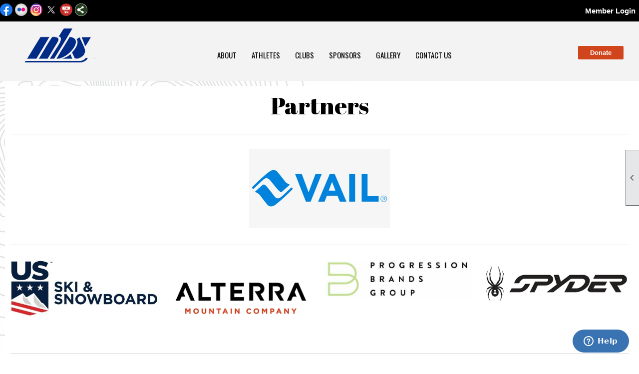

--- FILE ---
content_type: text/html; charset=utf-8
request_url: https://nbs.org/content.aspx?page_id=22&club_id=681344&module_id=487159
body_size: 24094
content:
<!DOCTYPE html>


<html lang="en">
	<head id="page_head">   
		<title id="page_title">NBS Partners - National Brotherhood of Snowsports</title>
		
		
		

		
			<script>
				var True = true;
				var False = false;
				var pageId = "22";
				var enableChangeWarning = False;
				var localChangesPending = False;
				var otherChangesPending = false;
				var userLoggedIn = False;
				var memberNumber = '';
				var memberId = '';
				var previewMode = False;
				var isMobileDevice = False;
				var isMobileDisplay = False;
				var isPostBack = False;
				var submitButtonName = "";
				var cancelButtonName = "";
				var focusControlId = '';
				var isApp = False;
				var app_platform = ""; 
				var hidePageTools = false;
				var isPopup = false;
				var isIE7 = false;
				var isIE8 = false;
				var renewLink = '';
				var paymentLink = '';
				var clubPrefix = "/";
				var pageToolsReferenceSelector = null;
				var isBotSession = True;
				function doCancel() {	}
			</script>  

			
			<link type="text/css" href="/css/smoothness/jquery-ui.min.css?v=20221017" rel="Stylesheet" />	
			<link rel="stylesheet" type="text/css" href="/css/common_ui.css?v=20251209" />
			<link rel="stylesheet" type="text/css" href="/css/widget.css?v=20250731" />
			<link rel="stylesheet" media="print" type="text/css" href="/css/printable.css?v=20221027" />
			
			<script src="/script/jquery.js?v=20221004"></script>

			<link rel='stylesheet' type='text/css' href='/clubs/681344/css/fonts.css?v=4' />
<link rel='stylesheet' type='text/css' href='/css/layout/67/layout.css?v=11' />
<link rel='stylesheet' type='text/css' href='/css/menu/29/menu.css?v=120521' />
<link rel='stylesheet' type='text/css' href='/css/design/20/design.css?v=1' />
<link rel='stylesheet' type='text/css' href='/css/color/23/color.css?v=120523' />
<link rel='stylesheet' type='text/css' href='/css/color/23/layout/67/layout_color.css?v=11_120523' />
<link rel='stylesheet' type='text/css' href='/css/color/23/menu/29/menu_color.css?v=120521_120523' />
<link rel='stylesheet' type='text/css' href='/clubs/681344/css/club.css?v=58' />
<link rel='stylesheet' type='text/css' href='/clubs/681344/css/custom.css?v=58' />
	
			<link rel="shortcut icon" href="favicon.ico?v=681344_496757182" type="image/x-icon" /> 
			<meta id="keywords_meta_tag" name="keywords" content="Black Ski Club, Blacks into Snowsports, Blacks who Snowboard"></meta>
			<meta name="referrer" content="always" /> 
			<meta name="viewport" content="width=device-width, initial-scale=1" />
		

		
		
		

	</head>

	<body onhelp="return false;">
		<form method="post" action="./content.aspx?page_id=22&amp;club_id=681344&amp;module_id=487159" id="form">
<div class="aspNetHidden">
<input type="hidden" name="style_sheet_manager_TSSM" id="style_sheet_manager_TSSM" value="" />
<input type="hidden" name="script_manager_TSM" id="script_manager_TSM" value="" />
<input type="hidden" name="__EVENTTARGET" id="__EVENTTARGET" value="" />
<input type="hidden" name="__EVENTARGUMENT" id="__EVENTARGUMENT" value="" />
<input type="hidden" name="__VIEWSTATE" id="__VIEWSTATE" value="gcf7mWkJ+Iu2o1ddZ8oMUJajt1gbz4ZzxVNgs71hwS6ePH2xKpkM7RDDpM8WCmLBxRbZgodcYchfvz7xlCfsKezR2O4=" />
</div>

<script type="text/javascript">
//<![CDATA[
var theForm = document.forms['form'];
if (!theForm) {
    theForm = document.form;
}
function __doPostBack(eventTarget, eventArgument) {
    if (!theForm.onsubmit || (theForm.onsubmit() != false)) {
        theForm.__EVENTTARGET.value = eventTarget;
        theForm.__EVENTARGUMENT.value = eventArgument;
        theForm.submit();
    }
}
//]]>
</script>


<script src="/WebResource.axd?d=pynGkmcFUV13He1Qd6_TZD_D2KgvBt7G12Vw1g4A0HNv5Br7URGTkjksE-TYATFOTvNuxQ2&amp;t=637453852754849868" type="text/javascript"></script>


<script src="/Telerik.Web.UI.WebResource.axd?_TSM_HiddenField_=script_manager_TSM&amp;compress=1&amp;_TSM_CombinedScripts_=%3b%3bSystem.Web.Extensions%2c+Version%3d4.0.0.0%2c+Culture%3dneutral%2c+PublicKeyToken%3d31bf3856ad364e35%3aen-US%3aba1d5018-bf9d-4762-82f6-06087a49b5f6%3aea597d4b%3ab25378d2%3bTelerik.Web.UI%3aen-US%3a8b7d6a7a-6133-413b-b622-bbc1f3ee15e4%3a16e4e7cd%3a365331c3%3a24ee1bba" type="text/javascript"></script>
<div class="aspNetHidden">

	<input type="hidden" name="__VIEWSTATEGENERATOR" id="__VIEWSTATEGENERATOR" value="65E7F3AF" />
</div>

			<a href="#page_content" id="skip_nav" tabindex="1">Skip to main content</a>
			<a name="top"></a>
			
			
			
			
			

			

			
			

			
			
			<script type="text/javascript">
//<![CDATA[
Sys.WebForms.PageRequestManager._initialize('script_manager', 'form', [], [], [], 90, '');
//]]>
</script>

			<script>
				$telerik.$.ajaxPrefilter(function (s) { if (s.crossDomain) { s.contents.script = false; } });
			</script>

			<input name="changes_pending" type="hidden" id="changes_pending" />
			<script src="https://s3.us-east-1.amazonaws.com/ClubExpressWebFiles/script/jquery-ui.min.js?v=20221017" integrity="sha384-rxCb5hadGhKYsOzRIvOkQ0ggxhZ5fjRxGVY+gkYd5vCYHxwwA5XxrDAW5fAnz9h5" crossorigin="anonymous"></script>
			<script src="/script/widget.js?v=20240307"></script>
			<script src="/script/common.js?v=20260105"></script>

			<script src="/script/address_verification.js?v=20250328"></script>
			<style> @import url("/css/address_verification.css?v=20250328");</style>

			

			

			
<div id="sliding_page_tools">
	
	<style type="text/css">
		@import url("/css/page_tools.css?v=20200604");
	</style>
	<i class="material-icons slide-indicator">&#xE314;</i>
	<ul>
		<li><a class="print-link" title="Print" id="print_link" onclick="printPage(&#39;&#39;, &#39;&#39;, &#39;National Brotherhood of Snowsports&#39;, &#39;nbs.org&#39;); return false;" href="#"><i class='material-icons'></i>Print This Page</a></li>
		<li><a href="#" id="text_size" onclick="toggleTextSize(); return false;" title="Text Size" aria-label="Change Text Size" rel="nofollow" ><i class="material-icons">&#xE262;</i>Text Size</a></li>
		<li></li>
		<li ><a href="#top" id="go_to_top" title="Go To Top" aria-label="Got To Top of Page" rel="nofollow"><i class="material-icons">&#xE55D;</i>Scroll To Top</a></li>
		<li></li>
	</ul>

</div>



		
			
		
			<link rel="stylesheet" type="text/css" href="/script/galleria/themes/twelve/galleria.twelve.css" />	
			
			
			<script>
				$(document).ready(function () {
					if (focusControlId) {
						window.setTimeout(function () {
							var focusElement = document.getElementById(focusControlId);
							if (focusElement) {
								focusElement.focus();
							}
						}, 100);
					}
					
					var zenScript = document.createElement('script');
					zenScript.setAttribute('id', 'ze-snippet');
					zenScript.setAttribute('src', 'https://static.zdassets.com/ekr/snippet.js?key=e429ae43-bbec-4591-8dbb-e47eb91740bb');
					document.head.appendChild(zenScript);
					zenScript.onload = function () {
						zE('webWidget', 'setLocale', 'en-us');
						window.zESettings = {
							"webWidget": {
								"chat": {
									"suppress": true
								},
								"talk": {
									"suppress": true
								},
								"answerBot": {
									"suppress": true
								},
								"color": { "theme": "#3a73b2", "launcher": "#3a73b2", "launcherText": "#FFFFFF", "header": "#3a73b2" }
							}
						}
						zE('webWidget', 'helpCenter:setSuggestions', { search: '22' });
					}
				});

			</script>
			
			
		
			<input name="hidden_button_for_address_verification" id="hidden_button_for_address_verification" type="button" onclick="handleAddressVerificationAfterSubmit()" style="display:none" />
		

<div class="static-bar bg-color-2">
	<div class="layout-wrapper">
			<div class="layout-social-container">
				
				<div id='social_panel'><a href='https://www.facebook.com/groups/NationalBrotherhoodofSkiers/?ref=share_group_link' target='_blank' title='Visit us on Facebook'  class='social-panel-icon'><img src='/images/social/facebook.png' border='0' alt='Facebook Logo' /></a><a href='https://www.flickr.com/photos/116323286@N08/' target='_blank' title='Visit us on Flickr'  class='social-panel-icon'><img src='/images/social/flickr.png' border='0' alt='Flickr Logo' /></a><a href='https://www.instagram.com/nationalbrotherhoodofskiers/?igshid=1ssy8wjzgr2ag' target='_blank' title='Visit us on Instagram'  class='social-panel-icon'><img src='/images/social/instagram.png' border='0' alt='Instagram Logo' /></a><a href='https://twitter.com/NBS_BlackSkiers' target='_blank' title='Visit us on X'  class='social-panel-icon'><img src='/images/social/x.png' border='0' alt='X Logo' /></a><a href='https://www.youtube.com/channel/UCUvOpfy9eeycjuzSxSbSrVA' target='_blank' title='Visit us on YouTube'  class='social-panel-icon'><img src='/images/social/youtube.png' border='0' alt='YouTube Logo' /></a><div id='share_hover_button'><div id='share_button_container' title='Click here for more sharing options'></div><div id='vistoggle'><div id='share_pop_out'><div class='social-title'>Share This Page</div><div id='social_close' title='Close Share Panel'></div><div class='social-objects-container'><div class='clear'></div><div class='a2a_kit a2a_kit_size_32 a2a_vertical_style' data-a2a-url='https://nbs.org/content.aspx?page_id=22&club_id=681344&module_id=487159'><a class='a2a_button_facebook'></a><a class='a2a_button_linkedin'></a><a class='a2a_button_twitter'></a><a class='a2a_dd' href='https://www.addtoany.com/share'></a><div class='share-inst-container'><div class='share-inst'>Share this page on Facebook</div><div class='share-inst'>Share this page on Linkedin</div><div class='share-inst'>Share this page on X/Twitter</div></div></div><div class='clear'></div></div></div></div></div><script async src='https://static.addtoany.com/menu/page.js'></script></div><script type='text/javascript'>$(document).ready(function() { animateSocial(); });</script>
				
			</div>

			

<style type="text/css">
	@import url(/css/user_panel.css?v=20210604);
</style>
<script type="text/javascript" src="/script/user_panel.js?v=20240312"></script>


<div id="user_wrapper" class="horizontal">
	<div id="important_icons" >
		
		
		<div id="cart_link" onclick="showCart(false); return false;"><a rel="nofollow" href="/content.aspx?page_id=585&club_id=681344" class="cart-link important-cart-link"  style='display:none;'  title='Your cart is empty' ></a></div>
		
	</div>
	<div id="user_bar" style="padding-right:2px;">
		<div id="user_panel">
			<div id="non_member_panel">
				<a href="/content.aspx?page_id=31&club_id=681344&action=login&user=5&" class="login-link"  rel='nofollow'>Member Login</a>
				<div id="cart_link_non_member" class="cart-link important-cart-link" onclick="showCart(this); return false;"><a rel="nofollow" href="/content.aspx?page_id=585&club_id=681344" class="cart-link cart-link-panel"  style='display:none;'  title='Your cart is empty' >My Shopping Cart</a></div>
			</div>
			 <!--END MEMBER PANEL -->
		</div> <!--END USER PANEL -->
	</div>
	<div id="cart_tooltip">
		<div class="cart-tooltip-title">Shopping Cart</div>
		<a class="cart-close" href="javascript:;" onclick="closeCartTip();return false;"><span class="material-icons">cancel</span></a>
		<div id="cart_tooltip_data"></div>
	</div>
	<div class="clear"></div>
</div>

			

			<div class="cp-holder">
				
			</div>
		<div class="clear"></div>
	</div>
	<div class="clear"></div>
</div>
<div class="clear"></div>

<div class="clear"></div>
<div id="nav_header_container">
	<div class="nav-logo-container" id="nav_logo"></div>
	<header >
		<div class="layout-wrapper">
			<div id="header_cell"><table style="width:100%">
    <tbody>
        <tr>
            <td>&nbsp;<a href="https://nbs1973.clubexpress.com/"><img src="//s3.amazonaws.com/ClubExpressClubFiles/681344/graphics/nbs-web-logo_1__671644172.png " alt="" style="margin:10px 0 0 30px"></a></td>
            <td style="text-align: right;"><a href="/content.aspx?page_id=301&amp;club_id=681344" class="myButton">Donate</a></td>
        </tr>
    </tbody>
</table>
<br></div>
		</div>
	</header>
	<div id="menu_container" class="bg-color-2">
		<div class="layout-wrapper">
			<div class="menu-toggle bg-color-2"><i class="material-icons">&#xE5D2;</i>Menu</div>
			<nav>
				<div class="nav-container">
					<ul class='site-menu horizontal'><li class='sub-parent' role='button' tabindex='0'><span><span>About</span></span><ul class='sub-menu'><li> <span><a href="/content.aspx?page_id=22&club_id=681344&module_id=485434">President's Message </a></span></li><li> <span><a href="/content.aspx?page_id=22&club_id=681344&module_id=479193">Our Story</a></span></li><li> <span><a href="/content.aspx?page_id=22&club_id=681344&module_id=478650">Community</a></span></li><li> <span><a href="/content.aspx?page_id=22&club_id=681344&module_id=558198">NBS Board of Directors</a></span></li></ul></li><li class='sub-parent' role='button' tabindex='0'><span><span>Athletes</span></span><ul class='sub-menu'><li> <span><a href="/content.aspx?page_id=22&club_id=681344&module_id=704592">Team NBS 2024-2025</a></span></li><li> <span><a href="/content.aspx?page_id=22&club_id=681344&module_id=478456">Olympic Scholarship Fund</a></span></li><li> <span><a href="/content.aspx?page_id=22&club_id=681344&module_id=478457">Winter Outreach</a></span></li></ul></li><li> <span><a href="/content.aspx?page_id=22&club_id=681344&module_id=478589">Clubs </a></span></li><li class='sub-parent' role='button' tabindex='0'><span><span>Sponsors</span></span><ul class='sub-menu'><li> <span><a href="/content.aspx?page_id=22&club_id=681344&module_id=478565">Become a Sponsor</a></span></li><li  aria-current='page'  class = 'selected-menu-item'><span><a href="/content.aspx?page_id=22&club_id=681344&module_id=487159">NBS Partners</a></span></li></ul></li><li> <span><a href="/content.aspx?page_id=22&club_id=681344&module_id=477763">Gallery</a></span></li><li> <span><a href="/content.aspx?page_id=4&club_id=681344">Contact Us</a></span></li></ul> 
				</div>
				<div class="clear"></div>
			</nav>
			<div class="clear"></div>
		</div>
	</div>
</div>

<div class="layout-wrapper cb-container">
	
	<div class="clear"></div>
</div>

<div id="layout_wrapper" class="watermark">
	<div id="content_column" >
		<div id="inner_content">
			<div id="ctl00_crumb_trail_container" class="crumb-trail-container"><a href="/content.aspx?page_id=0&club_id=681344">Home</a><span aria-current='page'>NBS Partners</span></div>
			<div id="page_content"><div class="build-row full-width " id="full_width-9615283" seq="1" type="0"><div class="build-column full " style="background-color:#FFFFFF;font-family:Arial, sans-serif;font-size:18px;padding:10px;margin-top:0px;margin-bottom:0px;border-color:#FFFFFF;" data-bg="#FFFFFF" data-bw="-1" data-bc="#FFFFFF" data-lh="-1"><div class='cell-item inner-column' cell="1" widgettype="1"><p style="text-align: center;"><span style="color: rgb(230, 0, 0); font-size: 48px; font-family: &quot;Abril Fatface&quot;; background-color: rgb(0, 0, 0);"><span class="ql-cursor">﻿﻿﻿﻿﻿﻿</span></span><span style="font-size: 48px; font-family: &quot;Abril Fatface&quot;;">Partners</span></p></div></div><div class="clear"></div></div><div class="build-row full-width " id="full_width-9615284" seq="2" type="0"><div class="build-column full " style="background-color:#FFFFFF;font-family:Arial, sans-serif;font-size:18px;padding:10px;margin-top:0px;margin-bottom:0px;border-color:#FFFFFF;"><div class='cell-item inner-column' cell="1" widgettype="19"><hr></div></div><div class="clear"></div></div><div class="build-row full-width " id="full_width-9615285" seq="3" type="0"><div class="build-column full " style="background-color:#FFFFFF;font-family:Arial, sans-serif;font-size:18px;text-align:center;padding:10px;margin-top:0px;margin-bottom:0px;border-color:#FFFFFF;" data-bg="#FFFFFF" data-bw="-1" data-bc="#FFFFFF" data-lh="-1"><div class='cell-item inner-column' cell="1" widgettype="2"><p style="text-align: center;"><img src="//images.clubexpress.com/681344/graphics/vail_logo_1724457237.png" border="0" alt="" width="282" height="158" style="width:282px;height:158px;border-width:0px;border-color:rgb(0, 0, 0);border-style:solid;"></p></div></div><div class="clear"></div></div><div class="build-row full-width " id="full_width-9615286" seq="4" type="0"><div class="build-column full " style="background-color:#FFFFFF;font-family:Arial, sans-serif;font-size:18px;padding:10px;margin-top:0px;margin-bottom:0px;border-color:#FFFFFF;" data-bg="#FFFFFF" data-bw="-1" data-bc="#FFFFFF" data-lh="-1"><div class='cell-item inner-column' cell="1" widgettype="19"><hr></div></div><div class="clear"></div></div><div class="build-row four-column " id="four_column-9615288" seq="6" type="3"><div class="build-column quarter " style="background-color:#FFFFFF;font-family:Arial, sans-serif;font-size:18px;padding:10px;margin-top:0px;margin-bottom:0px;border-color:#FFFFFF;" data-bg="#FFFFFF" data-bw="-1" data-bc="#FFFFFF" data-lh="-1"><div class="cell-item inner-column" cell="1" widgettype="4"><a href='https://usskiandsnowboard.org/' target='_blank'><img src='//images.clubexpress.com/681344/graphics/US_Ski_and_Snowboard_Logo_1016372138.jpg' border='0' alt=''></a></div></div><div class="build-column quarter " style="background-color:#FFFFFF;font-family:Arial, sans-serif;font-size:18px;text-align:center;padding:10px;margin-top:0px;margin-bottom:0px;border-color:#FFFFFF;" data-bg="#FFFFFF" data-bw="-1" data-bc="#FFFFFF" data-lh="-1"><div class="cell-item inner-column" cell="2" widgettype="4"><a href='https://www.alterramtnco.com/' target='_blank'><img src='//images.clubexpress.com/681344/graphics/Alterra_Logo_880837122_1889281352.png' border='0' alt=''></a></div></div><div class="build-column quarter " style="background-color:#FFFFFF;font-family:Arial, sans-serif;font-size:18px;padding:10px;margin-top:0px;margin-bottom:0px;border-color:#FFFFFF;" data-bg="#FFFFFF" data-bw="-1" data-bc="#FFFFFF" data-lh="-1"><div class="cell-item inner-column" cell="3" widgettype="4"><a href='https://progressionbrands.com/' target='_blank'><img src='//images.clubexpress.com/681344/graphics/Progression_Brands_Group_-_Gold_784949807.jpg' border='0' alt=''></a></div></div><div class="build-column quarter " style="background-color:#FFFFFF;font-family:Arial, sans-serif;font-size:18px;padding:10px;margin-top:0px;margin-bottom:0px;border-color:#FFFFFF;" data-bg="#FFFFFF" data-bw="-1" data-bc="#FFFFFF" data-lh="-1"><div class="cell-item inner-column" cell="4" widgettype="4"><a href='https://www.spyder.com/' target='_blank'><img src='//images.clubexpress.com/681344/graphics/Spyder_2024_777782509.png' border='0' alt=''></a></div></div><div class="clear"></div></div><div class="build-row full-width " id="full_width-9615289" seq="7" type="0"><div class="build-column full " style="background-color:#FFFFFF;font-family:Arial, sans-serif;font-size:18px;padding:10px;margin-top:0px;margin-bottom:0px;border-color:#FFFFFF;"><div class='cell-item inner-column' cell="1" widgettype="19"><hr></div></div><div class="clear"></div></div><div class="build-row four-column " id="four_column-9615291" seq="9" style="font-family:Arial, sans-serif;font-size:16px;margin-top:0px;margin-bottom:10px;" data-bw="-1" data-lh="-1" type="3"><div class="build-column quarter " style="background-color:#FFFFFF;font-family:Arial, sans-serif;font-size:16px;text-align:center;padding:10px;margin-top:0px;margin-bottom:0px;border-color:#FFFFFF;" data-bg="#FFFFFF" data-bw="-1" data-bc="#FFFFFF" data-lh="-1"><div class="cell-item inner-column" cell="1" widgettype="2"><p style="text-align: center;"><img src="//images.clubexpress.com/681344/graphics/REI_Logo_2037641013.png" border="0" alt="" width="213" height="137" style="width:213px;height:137px;border-width:0px;border-color:rgb(0, 0, 0);border-style:solid;"></p></div></div><div class="build-column quarter " style="background-color:#FFFFFF;font-family:Arial, sans-serif;font-size:18px;text-align:center;padding:10px;margin-top:0px;margin-bottom:0px;border-color:#FFFFFF;" data-bg="#FFFFFF" data-bw="-1" data-bc="#FFFFFF" data-lh="-1"><div class="cell-item inner-column" cell="2" widgettype="4"><a href='https://www.jacksonwynne.com/' target='_blank'><img src='//images.clubexpress.com/681344/graphics/Paul_-_Jackson_Wynne_Logo_307077082.png' border='0' alt='' width="143" height="143" style="width:143px;height:143px;border-width:0px;border-color:rgb(0, 0, 238);border-style:solid;"></a></div></div><div class="build-column quarter " style="background-color:#FFFFFF;font-family:Arial, sans-serif;font-size:18px;text-align:center;padding:10px;margin-top:0px;margin-bottom:0px;border-color:#FFFFFF;" data-bg="#FFFFFF" data-bw="-1" data-bc="#FFFFFF" data-lh="-1"><div class="cell-item inner-column" cell="3" widgettype="2"><a href="https://www.xevooptics.com/" target="_blank"><img src="//images.clubexpress.com/681344/graphics/xevo_logo_1222265225.png" border="0" alt="" width="210" height="46" style="width:210px;height:46px;border-width:0px;border-color:rgb(0, 0, 238);border-style:solid;"></a></div></div><div class="build-column quarter " style="background-color:#FFFFFF;font-family:Arial, sans-serif;font-size:16px;text-align:center;padding:10px;margin-top:0px;margin-bottom:0px;border-color:#FFFFFF;" data-bg="#FFFFFF" data-bw="-1" data-bc="#FFFFFF" data-lh="-1"><div class="cell-item inner-column" cell="4" widgettype="2"><div class='placeholder'></div></div></div><div class="clear"></div></div>
<div id="ctl00_ctl00_content"></div>
</div>
			<div class="clear"></div>
		</div>
	</div>
	<div class="clear"></div>
</div>

<div class="below-content">
	<div class="layout-wrapper cb8-wrapper">
		
	</div>
</div>

<div class="clear"></div>

<div class="bottom-wrapper">
	<footer>
		<div class="layout-wrapper">
			

<div class="footer-container">
	<a href="/">Home</a>&nbsp;&nbsp;&nbsp;|&nbsp;&nbsp;&nbsp;
	<a href="/content.aspx?page_id=4&club_id=681344" id="ctl00_footer_contact_us_link" >Contact Us</a>&nbsp;&nbsp;&nbsp;|&nbsp;&nbsp;&nbsp;
	<span id="ctl00_footer_copyright_panel">Copyright © 2026 - All Rights Reserved</span>&nbsp;&nbsp;&nbsp;|&nbsp;&nbsp;&nbsp;
	<a role='button' href='#' onclick="openModalPopup('/popup.aspx?page_id=126&club_id=681344', 600, 480, ''); return false;" id="ctl00_footer_terms_link"  aria-haspopup='dialog'  rel='nofollow'>Terms of Use</a>&nbsp;&nbsp;&nbsp;|&nbsp;&nbsp;&nbsp;
	<a role='button' href='#' onclick="openModalPopup('/popup.aspx?page_id=125&club_id=681344', 600, 480, ''); return false;" id="ctl00_footer_privacy_link"  aria-haspopup='dialog'  rel='nofollow'>Privacy Policy</a>
	<br />
	<a href="https://www.clubexpress.com/landing.aspx?source=NBS1973" class="footer-link" rel="nofollow" target="_blank">Powered By&nbsp;<img src="/images/powered_by.png" alt="ClubExpress" align="absmiddle" border="0" /></a>
</div>

		</div>
	</footer>
	<div class="clear"></div>
</div>

<script type="text/javascript">
	$(document).ready(function() {
		$('.menu-toggle').click(function () {
			$('#menu_container nav ').slideToggle();
		});
		$(document).on('click', 'ul.horizontal.site-menu.narrow li.sub-parent', function () {
			$(this).find('.sub-menu').slideToggle();

		});
		checkResize();
	});
	function showResizer() {
		alert("Width function disabled in responsive layouts");
	}
	$(window).resize(function () {
		checkResize();
	});
	function checkResize() {
		var width = $(window).width();
		if (width <= 768) {
			$('ul.horizontal.site-menu').addClass('narrow');
		}
		else {
			$('ul.horizontal.site-menu').removeClass('narrow');
			$('#menu_container nav ').show();
			
		}
	}
</script>

<script type="text/javascript">
//<![CDATA[
window.__TsmHiddenField = $get('script_manager_TSM');//]]>
</script>
</form>
		
		
	</body>
</html>




--- FILE ---
content_type: text/css
request_url: https://nbs.org/clubs/681344/css/fonts.css?v=4
body_size: 11796
content:
@import url('//fonts.googleapis.com/css?family=Abril+Fatface');
@import url('//s3.amazonaws.com/ClubExpressFonts/ac/stylesheet.css');
@import url('//s3.amazonaws.com/ClubExpressFonts/acidic/stylesheet.css');
@import url('//s3.amazonaws.com/ClubExpressFonts/acme/stylesheet.css');
@import url('//s3.amazonaws.com/ClubExpressFonts/action_man/stylesheet.css');
@import url('//fonts.googleapis.com/css?family=Alfa+Slab+One');
@import url('//fonts.googleapis.com/css?family=Alice');
@import url('//fonts.googleapis.com/css?family=Allan:400,700');
@import url('//s3.amazonaws.com/ClubExpressFonts/always/stylesheet.css');
@import url('//s3.amazonaws.com/ClubExpressFonts/angilla/stylesheet.css');
@import url('//fonts.googleapis.com/css?family=Anton');
@import url('//fonts.googleapis.com/css2?family=Amaranth:wght@400;700&display=swap'');
@import url('//fonts.googleapis.com/css2?family=Archivo:ital,wght@0,700;1,400&display=swap');
@import url('//fonts.googleapis.com/css?family=Armata');
@import url('//fonts.googleapis.com/css2?family=Atkinson+Hyperlegible:wght@400;700&display=swap');
@import url('//s3.us-east-1.amazonaws.com/ClubExpressFonts/Aviano/stylesheet.css');
@import url('//s3.us-east-1.amazonaws.com/ClubExpressFonts/Avianosans/stylesheet.css');
@import url('//s3.amazonaws.com/ClubExpressFonts/Balford/stylesheet.css');
@import url('//fonts.googleapis.com/css?family=Bangers');
@import url('//s3.amazonaws.com/ClubExpressFonts/sf_baroquesque_extended/stylesheet.css');
@import url('//fonts.googleapis.com/css?family=Baumans');
@import url('//s3.amazonaws.com/ClubExpressFonts/bebas_neue/stylesheet.css');
@import url('//fonts.googleapis.com/css?family=Bentham');
@import url('//s3.amazonaws.com/ClubExpressFonts/Bodini/stylesheet.css');
@import url('//fonts.googleapis.com/css?family=Boogaloo');
@import url('//s3.amazonaws.com/ClubExpressFonts/brandywine-condensed-normal/stylesheet.css');
@import url('//s3.us-east-1.amazonaws.com/ClubExpressFonts/Bubble/stylesheet.css');
@import url('//fonts.googleapis.com/css?family=Bubblegum+Sans');
@import url('//fonts.googleapis.com/css?family=Buda:300');
@import url('//s3.amazonaws.com/ClubExpressFonts/bullpen3/stylesheet.css');
@import url('//fonts.googleapis.com/css?family=Cabin:400,700');
@import url('//s3.amazonaws.com/ClubExpressFonts/wise/stylesheet.css');
@import url('//s3.amazonaws.com/ClubExpressFonts/Centurygothic/stylesheet.css');
@import url('//s3.amazonaws.com/ClubExpressFonts/Ce-symbol/stylesheet.css');
@import url('//s3.amazonaws.com/ClubExpressFonts/chalkduster/stylesheet.css');
@import url('//fonts.googleapis.com/css?family=Cherry+Cream+Soda');
@import url('//s3.amazonaws.com/ClubExpressFonts/chick_/stylesheet.css');
@import url('//fonts.googleapis.com/css2?family=Chivo:wght@400;700&display=swap');
@import url('//fonts.googleapis.com/css?family=Cinzel+Decorative:400,700');
@import url('//s3.amazonaws.com/ClubExpressFonts/clubvetica/stylesheet.css');
@import url('//s3.amazonaws.com/ClubExpressFonts/clubvetica/stylesheet.css');
@import url('//fonts.googleapis.com/css?family=Contrail+One');
@import url('//fonts.googleapis.com/css?family=Courgette');
@import url('//s3.amazonaws.com/ClubExpressFonts/wise/stylesheet.css');
@import url('//fonts.googleapis.com/css?family=Dancing+Script:400,700');
@import url('//fonts.googleapis.com/css?family=Days+One');
@import url('//s3.amazonaws.com/ClubExpressFonts/digir_/stylesheet.css');
@import url('//s3.amazonaws.com/ClubExpressFonts/dirty_headline/stylesheet.css');
@import url('//s3.amazonaws.com/ClubExpressFonts/divine/stylesheet.css');
@import url('//s3.amazonaws.com/ClubExpressFonts/dokyo/stylesheet.css');
@import url('//fonts.googleapis.com/css?family=Dorsa');
@import url('//s3.amazonaws.com/ClubExpressFonts/00209/stylesheet.css');
@import url('//fonts.googleapis.com/css?family=Droid+Sans:400,700');
@import url('//s3.amazonaws.com/ClubExpressFonts/dromon/stylesheet.css');
@import url('//s3.amazonaws.com/ClubExpressFonts/chocdn_/stylesheet.css');
@import url('//s3.amazonaws.com/ClubExpressFonts/engravers_gothic/stylesheet.css');
@import url('//s3.amazonaws.com/ClubExpressFonts/freshman/stylesheet.css');
@import url('//fonts.googleapis.com/css?family=Fruktur');
@import url('//s3.amazonaws.com/ClubExpressFonts/futura/stylesheet.css');
@import url('//s3.amazonaws.com/ClubExpressFonts/futurabold/stylesheet.css');
@import url('//s3.amazonaws.com/ClubExpressFonts/futura_condensed/stylesheet.css');
@import url('//s3.amazonaws.com/ClubExpressFonts/futura/stylesheet.css');
@import url('//s3.us-east-1.amazonaws.com/ClubExpressFonts/geosans/stylesheet.css');
@import url('//s3.amazonaws.com/ClubExpressFonts/GillSans/stylesheet.css');
@import url('//s3.amazonaws.com/ClubExpressFonts/GillSans/stylesheet.css');
@import url('//s3.amazonaws.com/ClubExpressFonts/GillSans/stylesheet.css');
@import url('//s3.us-east-1.amazonaws.com/ClubExpressFonts/GoodTimes/stylesheet.css');
@import url('//s3.amazonaws.com/ClubExpressFonts/gotham/stylesheet.css');
@import url('//s3.amazonaws.com/ClubExpressFonts/gotham/stylesheet.css');
@import url('//s3.amazonaws.com/ClubExpressFonts/gotham/stylesheet.css');
@import url('//s3.amazonaws.com/ClubExpressFonts/gotham/stylesheet.css');
@import url('//s3.amazonaws.com/ClubExpressFonts/graphik/stylesheet.css');
@import url('//s3.amazonaws.com/ClubExpressFonts/graphik/stylesheet.css');
@import url('//s3.amazonaws.com/ClubExpressFonts/graphik/stylesheet.css');
@import url('//fonts.googleapis.com/css?family=Henny+Penny');
@import url('//fonts.googleapis.com/css2?family=Inter:wght@100;300;400;700;900&display=swap');
@import url('//fonts.googleapis.com/css?family=Jacques+Francois+Shadow');
@import url('//s3.amazonaws.com/ClubExpressFonts/bnjinx/stylesheet.css');
@import url('//fonts.googleapis.com/css?family=Jockey+One');
@import url('//fonts.googleapis.com/css?family=Josefin+Sans:400,700,400italic');
@import url('//fonts.googleapis.com/css?family=Kaushan+Script');
@import url('//fonts.googleapis.com/css?family=Kavoon');
@import url('//s3.us-east-1.amazonaws.com/ClubExpressFonts/Kunstler/stylesheet.css');
@import url('//fonts.googleapis.com/css?family=Lato:400,700,400italic,700italic');
@import url('//s3.amazonaws.com/ClubExpressFonts/Latolight/stylesheet.css');
@import url('//fonts.googleapis.com/css?family=Lemon');
@import url('//fonts.googleapis.com/css?family=Libre+Franklin:300,400,700');
@import url('//s3.amazonaws.com/ClubExpressFonts/lightup/stylesheet.css');
@import url('//fonts.googleapis.com/css?family=Lobster');
@import url('//fonts.googleapis.com/css?family=Lora:400,700,400italic');
@import url('//s3.amazonaws.com/ClubExpressFonts/colourbb/stylesheet.css');
@import url('//s3.us-east-1.amazonaws.com/ClubExpressFonts/Marion/stylesheet.css');
@import url('//fonts.googleapis.com/css?family=Merienda+One');
@import url('//fonts.googleapis.com/css?family=Merriweather:400,700');
@import url('//s3.amazonaws.com/ClubExpressFonts/midland_rail_shadow/stylesheet.css');
@import url('//fonts.googleapis.com/css?family=Montserrat:400,600,700');
@import url('//s3.amazonaws.com/ClubExpressFonts/museosans500/stylesheet.css');
@import url('//s3.amazonaws.com/ClubExpressFonts/museo500italic/stylesheet.css');
@import url('//s3.amazonaws.com/ClubExpressFonts/museoslab500/stylesheet.css');
@import url('//s3.amazonaws.com/ClubExpressFonts/museoslab500italic/stylesheet.css');
@import url('//fonts.googleapis.com/css?family=Mystery+Quest');
@import url('//s3.amazonaws.com/ClubExpressFonts/nexarust/stylesheet.css');
@import url('//s3.amazonaws.com/ClubExpressFonts/notes_bold/stylesheet.css');
@import url('//s3.amazonaws.com/ClubExpressFonts/notes_regular/stylesheet.css');
@import url('//s3.amazonaws.com/ClubExpressFonts/Noto-sans/stylesheet.css');
@import url('//s3.amazonaws.com/ClubExpressFonts/Noto-sans/stylesheet.css');
@import url('//s3.amazonaws.com/ClubExpressFonts/Noto-sans/stylesheet.css');
@import url('//fonts.googleapis.com/css?family=Nunito+Sans:400,700&display=swap');
@import url('//fonts.googleapis.com/css?family=Oleo+Script:400,700');
@import url('//fonts.googleapis.com/css?family=Open+Sans:300,400,400i,600,700i,800');
@import url('//s3.amazonaws.com/ClubExpressFonts/Optima/stylesheet.css');
@import url('//s3.amazonaws.com/ClubExpressFonts/Optima/stylesheet.css');
@import url('//s3.amazonaws.com/ClubExpressFonts/Optima/stylesheet.css');
@import url('//fonts.googleapis.com/css?family=Oswald:300,400,700');
@import url('//fonts.googleapis.com/css?family=Ovo');
@import url('//fonts.googleapis.com/css2?family=Oxygen:wght@300;400;700&display=swap');
@import url('//fonts.googleapis.com/css?family=Philosopher:400,400italic,700');
@import url('//fonts.googleapis.com/css?family=Playball');
@import url('//fonts.googleapis.com/css2?family=Playfair+Display:ital,wght@0,400;0,700;1,400;1,700&display=swap');
@import url('//s3.amazonaws.com/ClubExpressFonts/poorcha/stylesheet.css');
@import url('//fonts.googleapis.com/css?family=Poppins:300,400,700,900');
@import url('//s3.amazonaws.com/ClubExpressFonts/propaganda/stylesheet.css');
@import url('//s3.amazonaws.com/ClubExpressFonts/proxima_nova/stylesheet.css');
@import url('//s3.amazonaws.com/ClubExpressFonts/proxima_nova/stylesheet.css');
@import url('//s3.amazonaws.com/ClubExpressFonts/proxima_nova/stylesheet.css');
@import url('//fonts.googleapis.com/css?family=PT+Sans:400,700');
@import url('//fonts.googleapis.com/css?family=Quattrocento:400,700&display=swap');
@import url('//fonts.googleapis.com/css?family=Questrial');
@import url('//fonts.googleapis.com/css?family=Quicksand:300,400,500,700');
@import url('//fonts.googleapis.com/css?family=Racing+Sans+One');
@import url('//fonts.googleapis.com/css?family=Raleway:300,400,700,900');
@import url('//fonts.googleapis.com/css?family=Ranchers');
@import url('//fonts.googleapis.com/css?family=Righteous');
@import url('//fonts.googleapis.com/css?family=Roboto:100,300,400,700');
@import url('//fonts.googleapis.com/css?family=Roboto+Condensed:300,400,700,400italic');
@import url('//s3.amazonaws.com/ClubExpressFonts/00222/stylesheet.css');
@import url('//s3.amazonaws.com/ClubExpressFonts/rumplestiltskin/stylesheet.css');
@import url('//fonts.googleapis.com/css?family=Sancreek');
@import url('//fonts.googleapis.com/css?family=Sansita+One');
@import url('//fonts.googleapis.com/css?family=Sarina');
@import url('//s3.us-east-1.amazonaws.com/ClubExpressFonts/slimjoe/stylesheet.css');
@import url('//fonts.googleapis.com/css?family=Spicy+Rice');
@import url('//s3.amazonaws.com/ClubExpressFonts/squarefont/stylesheet.css');
@import url('//s3.amazonaws.com/ClubExpressFonts/stencil_bt/stylesheet.css');
@import url('//fonts.googleapis.com/css?family=Stoke');
@import url('//s3.amazonaws.com/ClubExpressFonts/tablet-light/stylesheet.css');
@import url('//fonts.googleapis.com/css2?family=Titillium+Web:wght@300;400;600;700&display=swap');
@import url('//s3.amazonaws.com/ClubExpressFonts/Tuesday-Script/style.css');
@import url('//fonts.googleapis.com/css?family=Ubuntu:700,400italic,700italic');
@import url('//s3.amazonaws.com/ClubExpressFonts/union/stylesheet.css');
@import url('//s3.amazonaws.com/ClubExpressFonts/university/stylesheet.css');
@import url('//s3.amazonaws.com/ClubExpressFonts/university/stylesheet.css');
@import url('//s3.amazonaws.com/ClubExpressFonts/ventrilla/stylesheet.css');
@import url('//fonts.googleapis.com/css?family=Volkhov:400,700,400italic');
@import url('//s3.amazonaws.com/ClubExpressFonts/weltron2/stylesheet.css');
@import url('//fonts.googleapis.com/css?family=Work+Sans:400,700');
@import url('//fonts.googleapis.com/css?family=Yanone+Kaffeesatz:400,700');


--- FILE ---
content_type: text/css
request_url: https://nbs.org/css/color/23/layout/67/layout_color.css?v=11_120523
body_size: 1386
content:
.norizontal.control-panel-link{
	color:#fff;
}

nav ul.vertical.site-menu {
	background-color: transparent !important;
}

.sidebar nav ul.site-menu li {
	background-color: transparent !important;
}

ul.site-menu ul.sub-menu li {
	border: none !important;
}

ul.vertical.site-menu li span span, ul.vertical.site-menu li span a {
	color: #fff !important;
	font-size: 16px !important;
}



.sidebar nav ul.vertical.site-menu li span span {
	background: transparent !important;
	font-size: 16px !important;
}

ul.site-menu ul.sub-menu,
#menu_container ul.horizontal.site-menu,
#menu_container,
footer{
	background-color: #000000!important;
}
header { background-color:#FFF; }
ul.vertical.site-menu .menu-separator {
	height: 1px !important;
}

ul.site-menu ul.sub-menu li span a:hover {
	color: #ababab !important;
}

#full_name {
	color: #fff !important;
}

.sidebar ul.vertical.site-menu li span a, ul.vertical.site-menu ul.sub-menu li span a, .sidebar ul.site-menu li a {
	background-image: none !important;
	background-color: transparent !important;
	font-size: 16px !important
}

ul.vertical.site-menu li.sub-parent ul.sub-menu {
	background-image: none !important;
	
}

/*input small backgrounf images command colors input here, background image none, colors white, then color for menu background, force as much as you */


--- FILE ---
content_type: text/css
request_url: https://nbs.org/clubs/681344/css/club.css?v=58
body_size: 781
content:
#header_cell { 
	background-color:rgb(243, 243, 243);
	background-image:none;
}
body { 
	font-size:18px;
	font-family:Arial, sans-serif;
	background-image:url('//s3.amazonaws.com/ClubExpressClubFiles/681344/css/NBS-Topo.jpg');
	background-attachment:fixed;
	background-repeat:no-repeat;
	background-size:cover;
}
h1 { 
	font-size:26px;
	font-family:Arial, sans-serif;
	color:Black;
	background-color:White;
}
h2 { 
	font-family:Arial, sans-serif;
	color:#000000;
	background-color:White;
	font-size:23px;
}
div.instruction-text { 
	font-family:Arial,sans-serif;
	color:#666666;
	font-size:18px;
	display:block;
}
a { 
	font-family:Arial, sans-serif;
	font-size:16px;
	color:#000000;
}
h3 { 
	font-size:20px;
	font-family:Arial, sans-serif;
}


--- FILE ---
content_type: text/css
request_url: https://nbs.org/clubs/681344/css/custom.css?v=58
body_size: 3336
content:
body {
	font-family: Arial, Helvetica, sans-serif!important;
	background-image: url(//s3.amazonaws.com/ClubExpressClubFiles/681344/css/NBS-Topo.jpg);
	background-repeat: no-repeat;
	background-attachment: scroll;
	background-size: 55%!important;
	background-position: left top
}
*{
	}
html body {
	font-family: Arial, Helvetica, sans-serif!important
}
p {
	font-family: Arial, Helvetica, sans-serif!important
}
#nav_header_container{
	background:#f3f3f3!important;
z-index:99!important;
}
header {
	background-color:#f3f3f3!important;
}
.bottom-image {
	text-align:left;
	transform: rotate(180deg);
	z-index:-100;
	width:100%;
	position: absolute;
	bottom: 0px;
	right: 0px
}
#nav_header_container{
	background:#f3f3f300!important
}
.watermark{
	background-color:transparent!important
}
.nav_header_container {
	background:#f3f3f3!important
}
.below-content {
	background: #0f1e41
}
.logobomb{
	margin: 0px auto;
	
	background-color:#f3f3f3;
	padding:10px;
	text-align:center
}
.full-width-break {
	left: 50%;
	margin-left: -50vw;
	margin-right: -50vw;
	max-width: 100vw;
	position: relative;
	right: 50%;
	width: 100vw
}
.dashb {
	margin-top:30px;
	border-bottom:20px solid #112c82;
	width:20%
}
.cell-item inner-column {
	padding:40px!important
}
#content{
	width: 100%;
	max-width: 1140px;
	color: #ffffff;
	text-align: left;
	margin: 0px auto;
	
	padding: 3.84615384615385%;
	
}


.columns{
	-moz-column-width: 11.5em;
	
	-webkit-column-width: 11.5em;
	
	column-width: 11.5em
}

.columns ul{
	margin: 20px;
	padding: 0;
	list-style-type: none
}

.columns ul li:first-child{
	margin-top:0px
}
p {
	line-height: 1.2
}
.build-column.half{
	padding:60px
}
.hero-text{
	margin-left:60px
}
.site-menu, ul.horizontal.site-menu {
	margin: -72px 0 0 50px;
z-index:99important!
}
ul.site-menu ul.sub-menu, #menu_container ul.horizontal.site-menu, #menu_container{
	background-color:#f3f3f300!important;
z-index99!important;
}
ul.horizontal.site-menu li span a, ul.horizontal.site-menu li span span {
	font-size:15px!important;
z-index:99important!;
}
.crumb-trail-container{
	display:none
}
ul.horizontal.site-menu ul.sub-menu li.selected-menu-item a {
	color: #000000 !important
}
.myButton {
	background-color:#d0451b;
	border-radius:2px;
	display:inline-block;
	cursor:pointer;
	color:#ffffff;
	font-family:Arial;
	font-size:13px;
	font-weight:bold;
	padding:6px 24px;
	margin-top:28px;
	margin-right:28px;
	z-index:100!important;
	text-decoration:none;
}
.myButton:hover {
	background-color:#bc3315
}

ul.site-menu li, ul.site-menu li:hover {
    background-color: transparent;
}

ul.horizontal.site-menu li, ul.horizontal.site-menu li:hover span span {background-color: transparent;
}

.event-detail-box .field-label {
    font-size: 16px;
    font-weight: bold;
    width: 90px;
    color: #000;

}
input[type="text" i] {
    padding: 1px 2px;
    padding-top: 1px;
    padding-right: 2px;
    padding-bottom: 1px;
    padding-left: 0px;
}

.non-member-data label { width: 10.5em; }

.event-detail-box .form-row {
    margin-bottom: 0px;
font-size:14px;
}

.countdown-widget.opt2 {
    margin-top: 14px;
    margin-bottom: 2px;
    display: inline-block;
}



--- FILE ---
content_type: text/css
request_url: https://s3.amazonaws.com/ClubExpressFonts/acidic/stylesheet.css
body_size: 375
content:
@font-face {
    font-family: 'Acidic Normal';
    src: url('acidic-webfont.eot');
    src: url('acidic-webfont.eot?#iefix') format('embedded-opentype'),
         url('acidic-webfont.woff') format('woff'),
         url('acidic-webfont.ttf') format('truetype'),
         url('acidic-webfont.svg#acidicnormal') format('svg');
    font-weight: normal;
    font-style: normal;

}

--- FILE ---
content_type: text/css
request_url: https://s3.amazonaws.com/ClubExpressFonts/always/stylesheet.css
body_size: 721
content:

@font-face {
    font-family: 'Always';
    src: url('Always-webfont.eot');
    src: url('Always-webfont.eot?#iefix') format('embedded-opentype'),
         url('Always-webfont.woff2') format('woff2'),
         url('Always-webfont.woff') format('woff'),
         url('Always-webfont.ttf') format('truetype');
    font-weight: normal;
    font-style: normal;

}

@font-face {
    font-family: 'always';
    src: url('Always-webfont.eot');
    src: url('Always-webfont.eot?#iefix') format('embedded-opentype'),
         url('Always-webfont.woff2') format('woff2'),
         url('Always-webfont.woff') format('woff'),
         url('Always-webfont.ttf') format('truetype');
    font-weight: normal;
    font-style: normal;

}